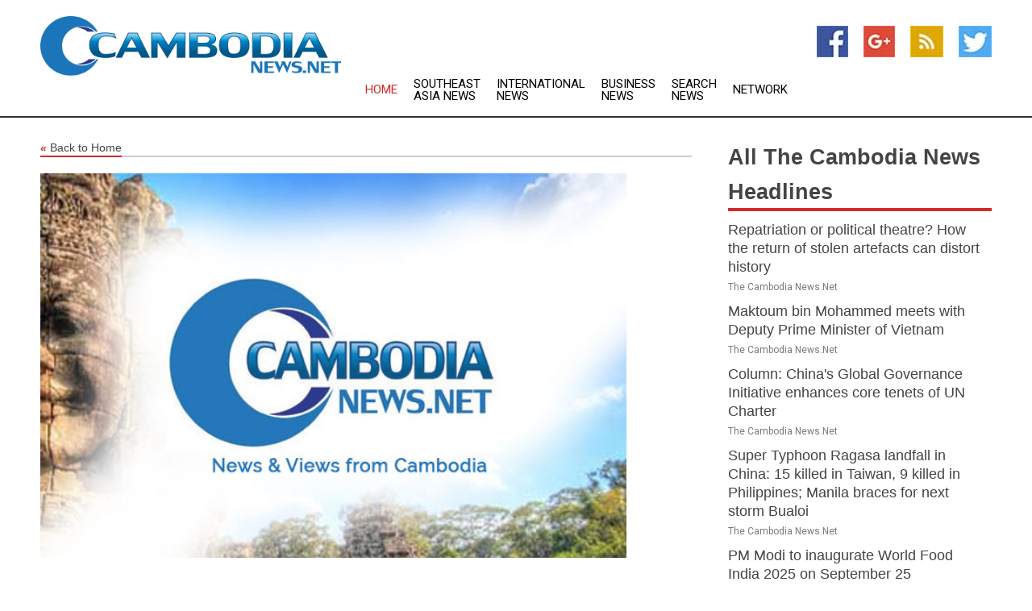

--- FILE ---
content_type: text/html; charset=utf-8
request_url: https://www.thecambodianews.net/news/273626235/vietnam-on-alert-after-human-cases-of-pig-related-disease-discovered
body_size: 13322
content:
<!doctype html>
<html lang="en">
<head>
    <meta name="Powered By" content="Kreatio Platform" />
  <link rel="canonical" href="https://www.thecambodianews.net/news/273626235/vietnam-on-alert-after-human-cases-of-pig-related-disease-discovered"/>
  <meta charset="utf-8"/>
  <meta http-equiv="X-UA-Compatible" content="IE=edge"/>
  <meta name="viewport" content="width=device-width, initial-scale=1, maximum-scale=1, user-scalable=no"/>
    <title>Vietnam on alert after human cases of pig-related disease discovered</title>
  <meta name="title" content="Vietnam on alert after human cases of pig-related disease discovered">
  <meta name="description" content="HANOI, March 14 (Xinhua) -- Vietnam health ministry has urged medical facilities to be vigilant for suspected cases of streptococcus suis, a bacteria that comes"/>
  <meta name="keywords" content="cases, disease, the disease, human, health, vietnam, suspected, suspected cases, urged"/>
  <meta name="news_keywords" content="cambodia news, phnom penh, khmer news, cambodia post, the voice of cambodia, cambodia yellow pages, cambodian news, map of cambodia, cambodia newspapers, " />
  <meta name="robots" content="index, follow" />
  <meta name="revisit-after" content="1 Day" />
  <meta property="og:title" content="Vietnam on alert after human cases of pig-related disease discovered" />
  <meta property="og:site_name" content="The Cambodia News" />
  <meta property="og:url" content="https://www.thecambodianews.net/news/273626235/vietnam-on-alert-after-human-cases-of-pig-related-disease-discovered" />
  <meta property="og:description" content="HANOI, March 14 (Xinhua) -- Vietnam health ministry has urged medical facilities to be vigilant for suspected cases of streptococcus suis, a bacteria that comes"/>
  <meta property="og:image" content="" />
  <meta property="og:type" content="article" />
  <meta property="og:locale" content="en_US" />
  <meta name="twitter:card" content="summary_large_image" />
  <meta name="twitter:site" content="@The Cambodia News" />
  <meta name="twitter:title" content="Vietnam on alert after human cases of pig-related disease discovered" />
  <meta name="twitter:description" content="HANOI, March 14 (Xinhua) -- Vietnam health ministry has urged medical facilities to be vigilant for suspected cases of streptococcus suis, a bacteria that comes"/>
  <meta name="twitter:image" content="" />

  <link rel="shortcut icon" href="https://assets.kreatio.net/web/newsnet/favicons/favicon.ico"/>
  <link rel="stylesheet" type="text/css" href="https://assets.kreatio.net/web/newsnet/css/foundation.min.css">
  <link rel="stylesheet" type="text/css" href="https://assets.kreatio.net/web/newsnet/css/red_style.css">
  <link rel="stylesheet" type="text/css" href="https://cdnjs.cloudflare.com/ajax/libs/font-awesome/4.6.3//css/font-awesome.css">
  <script src="https://assets.kreatio.net/web/newsnet/js/app.js"></script>
  <link rel="stylesheet" href="https://cdnjs.cloudflare.com/ajax/libs/tinymce/6.8.2/skins/ui/oxide/skin.min.css">
  <script async src='https://securepubads.g.doubleclick.net/tag/js/gpt.js'></script>
  <script src='https://www.google.com/recaptcha/api.js'></script>
  <script>window.googletag = window.googletag || {cmd: []};
  googletag.cmd.push(function () {
      googletag.defineSlot('/21806386006/Bigpond_TOP/uaenews.net', [[970, 250], [728, 90], [970, 90]], 'div-gpt-ad-3852326-1')
          .addService(googletag.pubads());
      googletag.defineSlot('/21806386006/Bigpond_TOP/uaenews.net', [[300, 250], [300, 600], [160, 600], [120, 600], [320, 50]], 'div-gpt-ad-3852326-2')
          .addService(googletag.pubads());
      googletag.defineOutOfPageSlot('/21806386006/Bigpond_TOP/uaenews.net', 'div-gpt-ad-3852326-3')
          .addService(googletag.pubads());
      googletag.defineSlot('/21806386006/Bigpond_TOP/uaenews.net', [[1, 1]], 'div-gpt-ad-3852326-4')
          .addService(googletag.pubads());

      googletag.pubads().enableSingleRequest();
      googletag.pubads().collapseEmptyDivs();
      googletag.pubads().setCentering(true);
      googletag.enableServices();
  });</script>
  <script async src="https://paht.tech/c/uaenews.net.js"></script>

  <script type="text/javascript">
      window._mNHandle = window._mNHandle || {};
      window._mNHandle.queue = window._mNHandle.queue || [];
      medianet_versionId = "3121199";
  </script>
    <!-- taboola-->
    <script type="text/javascript">
        window._taboola = window._taboola || [];
        _taboola.push({article: 'auto'});
        !function (e, f, u, i) {
            if (!document.getElementById(i)) {
                e.async = 1;
                e.src = u;
                e.id = i;
                f.parentNode.insertBefore(e, f);
            }
        }(document.createElement('script'),
            document.getElementsByTagName('script')[0],
            '//cdn.taboola.com/libtrc/newsnet-network/loader.js',
            'tb_loader_script');
        if (window.performance && typeof window.performance.mark == 'function') {
            window.performance.mark('tbl_ic');
        }
    </script>
    <!--taboola-->
  <style>
      .tox .tox-statusbar {
          display: none !important;
      }
      .red{
          color: red;
      }
      .text h1,
      .text h2,
      .text h3,
      .text h4,
      .text h5,
      .text h6{
          font-size: 24px !important;
          font-weight: 700 !important;
      }
  </style>
</head>
<body>
<!-- header -->
  <!-- Component :: Main-Header--> 
<div class="row expanded header">
  <div class="large-4 columns logo hide-for-small-only">
    <a href="/"><img src="https://assets.kreatio.net/nn_logos/the-cambodia-news.png" alt="The Cambodia News"></a></div>

  <div class="large-6 columns navigation">
    <div class="title-bar show-for-small-only"
         data-responsive-toggle="navigation-menu" data-hide-for="medium">
      <button class="menu-icon" type="button" data-toggle></button>
      <div class="title-bar-title" style="margin: 0 20px;">
        <a href="/"><img width="200px" src="https://assets.kreatio.net/nn_logos/the-cambodia-news.png"></a>
      </div>
    </div>
    <div class="top-bar" id="navigation-menu">
      <div class="top-bar-left">
        <ul class="dropdown menu" data-dropdown-menu>
          <li class="active"><a href="/">Home</a></li>
            <li>
              <a href="/category/southeast-asia-news">Southeast Asia
                News</a>
            </li>
            <li>
              <a href="/category/breaking-international-news">International
                News</a>
            </li>
            <li>
              <a href="/category/breaking-business-news">Business
                News</a>
            </li>
          <li><a href="/archive">Search News</a></li>
          <li><a href="http://www.themainstreammedia.com/">Network</a></li>
        </ul>
      </div>
    </div>
  </div>

  <div class="large-2 columns socail_icon hide-for-small-only">
    <ul class="menu float-right">
      <li><a href="http://www.facebook.com/pages/The-Cambodia-News/108619152536648" target="_blank"><img
        src="https://assets.kreatio.net/web/newsnet/images/facebook.jpg"
        alt="facebook"></a></li>
      <li><a href="https://plus.google.com/" target="_blank"><img
        src="https://assets.kreatio.net/web/newsnet/images/google_pls.jpg"
        alt="google"></a></li>
      <li><a href="https://feeds.thecambodianews.net/rss/c7e1014a94f7e43b" target="_blank"><img
        src="https://assets.kreatio.net/web/newsnet/images/rss_feed.jpg"
        alt="rss"></a></li>
      <li><a href="https://twitter.com/CambodiaNewsNet" target="_blank"><img
        src="https://assets.kreatio.net/web/newsnet/images/twitter.jpg"
        alt="twitter"></a></li>
    </ul>
      <!-- Component :: Header-Date--> 
<div class="remote_component" id = 587f77c1-772e-d205-d833-e133cfdf98e0></div>


  </div>
</div>


<!-- End of header -->

<!-- Ads -->
<div class="row expanded ad_temp">

  <!-- Ad 728x90 (TOP) -->
  <div
    class="large-12 medium-12 columns text-left top_add hide-for-small-only">

    <center>
      <div id='div-gpt-ad-3852326-1'>
        <script>
            googletag.cmd.push(function () {
                googletag.display('div-gpt-ad-3852326-1');
            });
        </script>
      </div>
    </center>

  </div>
  <!-- End of ad -->

</div>
<!-- End of ads -->


<div class="row expanded content">
  <div class="large-9 medium-8 columns left_content">
    <div class="row expanded breadcrum">
      <div class="large-12 medium-12 columns">
        <h4>
          <span><a href="/"><i>«</i>Back to Home</a></span>
        </h4>
      </div>
    </div>
    <div class="row expanded single_news">
  <div class="large-12 columns">
    <div class="article_image">
          <img src="https://assets.kreatio.net/story_logos/newsnet/the-cambodia-news.jpg" height="770px" alt="Vietnam on alert after human cases of pig-related disease discovered" width="100%">
    </div>
    <div class="title_text">
      <h2>
        <a href="#">Vietnam on alert after human cases of pig-related disease discovered</a>
      </h2>
      <p>Xinhua
        <br>14 Mar 2023, 10:25 GMT+
          </p>
    </div>
    <div class="detail_text">
      <div class="text">
            <p>HANOI, March 14 (Xinhua) -- Vietnam's health ministry has urged medical facilities to be vigilant for suspected cases of streptococcus suis, a bacteria that comes from pigs, after a number of human cases were found over the past few months, local media reported on Tuesday.</p><p> Since the begining of the year, a number of streptococcus infections have been recorded across the nation and the majority of cases have involved people eating pork products such as blood pudding, or those who slaughter pigs, the Vietnam News reported, citing the health ministry.</p><p> Patients often suffer severe clinical symptoms ad need long-term, expensive treatment. Once people become infected with the virus, the disease develops quickly, leading to complications such as septic shock, coma and multiple organ failure.</p><p> The ministry's Department of Preventive Medicine has called on local health authorities to strengthen supervision to early detect suspected cases of infections and have measures to handle the outbreak.</p><p> People were urged to cook pork properly in order to eliminate the potential risk of infection, as no vaccination against the disease is available at the moment. </p>
        <p></p>
      </div>
    </div>
  </div>
  <div class="large-12 medium-12 columns share_icon">
    <h3>
      <span><a href="#">Share article:</a></span>
    </h3>
    <div class="sharethis-inline-share-buttons"></div>
  </div>
  <div class="large-12 medium-12 columns hide-for-small-only">
    <div class="detail_text">
      <div id="contentad338226"></div>
      <script type="text/javascript">
          (function (d) {
              var params =
                  {
                      id: "d5a9be96-e246-4ac5-9d21-4b034439109c",
                      d: "ZGVsaGluZXdzLm5ldA==",
                      wid: "338226",
                      cb: (new Date()).getTime()
                  };

              var qs = [];
              for (var key in params) qs.push(key + '=' + encodeURIComponent(params[key]));
              var s = d.createElement('script');
              s.type = 'text/javascript';
              s.async = true;
              var p = 'https:' == document.location.protocol ? 'https' : 'http';
              s.src = p + "://api.content-ad.net/Scripts/widget2.aspx?" + qs.join('&');
              d.getElementById("contentad338226").appendChild(s);
          })(document);
      </script>
    </div>
  </div>
</div>

    <div class="column row collapse show-for-small-only">
      <div class="large-12 medium-12 columns">

        <div id='div-gpt-ad-3852326-2'>
          <script>
              googletag.cmd.push(function() {
                  googletag.display('div-gpt-ad-3852326-2');
              });
          </script>
        </div>

      </div>
    </div>
    <!-- Ad 600x250 -->
    <div class="row column collapse">
      <div class="large-12 medium-12 columns">

        <div id="318873353">
          <script type="text/javascript">
              try {
                  window._mNHandle.queue.push(function (){
                      window._mNDetails.loadTag("318873353", "600x250", "318873353");
                  });
              }
              catch (error) {}
          </script>
        </div>

      </div>
    </div>
    <!-- End of ad -->
    <!-- Taboola -->
    <div class="row column collapse">
  <div class="large-12 medium-12 columns">

    <div id="taboola-below-article-thumbnails"></div>
    <script type="text/javascript">
        window._taboola = window._taboola || [];
        _taboola.push({
            mode: 'alternating-thumbnails-a',
            container: 'taboola-below-article-thumbnails',
            placement: 'Below Article Thumbnails',
            target_type: 'mix'
        });
    </script>

  </div>
</div>

    <!-- Taboola -->
    <div class="row expanded moreus_news" ng-controller="MoreCtrl">
  <div class="large-12 medium-12 columns">
    <h3><span>More The Cambodia News</span></h3>
    <a href="/category/cambodia-news" class="access_more">Access More</a>
  </div>
    <div class="large-6 columns">
        <div class="media-object">
          <div class="media-object-section">
            <a href="/news/278600826/repatriation-or-political-theatre-how-the-return-of-stolen-artefacts-can-distort-history">
              <img src="https://image.chitra.live/api/v1/wps/a101fe4/10b220dd-e33c-4ea4-8aac-19d2615b6098/0/OGU3NGIwM2QtMmY-200x200.jpg" width="153px">
            </a>
          </div>
          <div class="media-object-section">
            <h5><a title="" href="/news/278600826/repatriation-or-political-theatre-how-the-return-of-stolen-artefacts-can-distort-history">Repatriation or political theatre? How the return of stolen artefacts can distort history</a>
</h5>
            <p class="date">The Cambodia News.Net</p>
          </div>
        </div>
        <div class="media-object">
          <div class="media-object-section">
            <a href="/news/278600315/maktoum-bin-mohammed-meets-with-deputy-prime-minister-of-vietnam">
              <img src="https://image.chitra.live/api/v1/wps/b4025be/f684383b-4fe0-4f5c-b15d-7bef3e965a61/0/ZDJiOGViZGYtYmI-200x200.jpg" width="153px">
            </a>
          </div>
          <div class="media-object-section">
            <h5><a title="" href="/news/278600315/maktoum-bin-mohammed-meets-with-deputy-prime-minister-of-vietnam">Maktoum bin Mohammed meets with Deputy Prime Minister of Vietnam</a>
</h5>
            <p class="date">The Cambodia News.Net</p>
          </div>
        </div>
        <div class="media-object">
          <div class="media-object-section">
            <a href="/news/278599802/column-china-global-governance-initiative-enhances-core-tenets-of-un-charter">
              <img src="https://image.chitra.live/api/v1/wps/614ae50/9ef3809f-3885-4da6-bb34-9a8cd806b3eb/0/XxjidwE000037-20250925-CBMFN0A001-200x200.jpg" width="153px">
            </a>
          </div>
          <div class="media-object-section">
            <h5><a title="" href="/news/278599802/column-china-global-governance-initiative-enhances-core-tenets-of-un-charter">Column: China&#39;s Global Governance Initiative enhances core tenets of UN Charter</a>
</h5>
            <p class="date">The Cambodia News.Net</p>
          </div>
        </div>
        <div class="media-object">
          <div class="media-object-section">
            <a href="/news/278599232/super-typhoon-ragasa-landfall-in-china-15-killed-in-taiwan-9-killed-in-philippines-manila-braces-for-next-storm-bualoi">
              <img src="https://image.chitra.live/api/v1/wps/fcec38d/12b98f4c-c7ac-47cc-b549-02cb30efcea2/0/ANI-20250925055233-200x200.jpg" width="153px">
            </a>
          </div>
          <div class="media-object-section">
            <h5><a title="" href="/news/278599232/super-typhoon-ragasa-landfall-in-china-15-killed-in-taiwan-9-killed-in-philippines-manila-braces-for-next-storm-bualoi">Super Typhoon Ragasa landfall in China: 15 killed in Taiwan, 9 killed in Philippines; Manila braces for next storm Bualoi</a>
</h5>
            <p class="date">The Cambodia News.Net</p>
          </div>
        </div>
        <div class="media-object">
          <div class="media-object-section">
            <a href="/news/278596039/pm-modi-to-inaugurate-world-food-india-2025-on-september-25">
              <img src="https://image.chitra.live/api/v1/wps/b4b355c/e60f492d-b4c7-4e53-b024-c3b13021c80b/0/ANI-20250923150142-200x200.jpg" width="153px">
            </a>
          </div>
          <div class="media-object-section">
            <h5><a title="" href="/news/278596039/pm-modi-to-inaugurate-world-food-india-2025-on-september-25">PM Modi to inaugurate World Food India 2025 on September 25</a>
</h5>
            <p class="date">The Cambodia News.Net</p>
          </div>
        </div>
        <div class="media-object">
          <div class="media-object-section">
            <a href="/news/278596032/in-just-7-months-i-have-ended-7-unendable-wars-trump-at-80th-session-of-unga">
              <img src="https://image.chitra.live/api/v1/wps/8b23231/6c2ea258-2c66-4916-a7b0-3f75e7f17765/0/ANI-20250923144711-200x200.jpg" width="153px">
            </a>
          </div>
          <div class="media-object-section">
            <h5><a title="" href="/news/278596032/in-just-7-months-i-have-ended-7-unendable-wars-trump-at-80th-session-of-unga">&quot;In just 7 months, I have ended 7 unendable wars&quot;: Trump at 80th session of UNGA</a>
</h5>
            <p class="date">The Cambodia News.Net</p>
          </div>
        </div>
        <div class="media-object">
          <div class="media-object-section">
            <a href="/news/278595352/china-guangxi-vietnam-freight-train-cn">
              <img src="https://image.chitra.live/api/v1/wps/1fd63d1/e546fc29-f222-4419-9c94-0b75a20cd159/0/XxjpbeE000531-20250923-PEPFN0A001-200x200.jpg" width="153px">
            </a>
          </div>
          <div class="media-object-section">
            <h5><a title="" href="/news/278595352/china-guangxi-vietnam-freight-train-cn">CHINA-GUANGXI-VIETNAM-FREIGHT TRAIN (CN)</a>
</h5>
            <p class="date">The Cambodia News.Net</p>
          </div>
        </div>
        <div class="media-object">
          <div class="media-object-section">
            <a href="/news/278595100/vietnam-airlines-singapore-airlines-launch-codeshare-services">
              <img src="https://image.chitra.live/api/v1/wps/0a75098/c90f3fd2-417f-4a8a-9c69-a249a2f3bd4a/0/ANI-20250923084344-gnMqqQz-200x200.jpg" width="153px">
            </a>
          </div>
          <div class="media-object-section">
            <h5><a title="" href="/news/278595100/vietnam-airlines-singapore-airlines-launch-codeshare-services">Vietnam Airlines, Singapore Airlines launch codeshare services</a>
</h5>
            <p class="date">The Cambodia News.Net</p>
          </div>
        </div>
        <div class="media-object">
          <div class="media-object-section">
            <a href="/news/278595058/lenstalk-where-lotus-blooms-anew-a-tribe-promise-to-the-blue">
              <img src="https://image.chitra.live/api/v1/wps/7b30ce4/cf630553-a4e9-40c7-8ffb-c914514ce807/0/XxjpbeE000363-20250923-CBMFN0A001-200x200.jpg" width="153px">
            </a>
          </div>
          <div class="media-object-section">
            <h5><a title="" href="/news/278595058/lenstalk-where-lotus-blooms-anew-a-tribe-promise-to-the-blue">LensTalk | Where Lotus Blooms Anew: A Tribe&#39;s Promise to the Blue</a>
</h5>
            <p class="date">The Cambodia News.Net</p>
          </div>
        </div>
        <div class="media-object">
          <div class="media-object-section">
            <a href="/news/278594407/laos-ramps-up-tourism-push-to-attract-more-visitors-amid-2025-growth-trend">
              <img src="https://image.chitra.live/api/v1/wps/844115c/4973a5e3-18fa-4e98-ae22-5219e32b002a/0/ChkhgeE000006-20250923-CBMFN0A001-200x200.jpg" width="153px">
            </a>
          </div>
          <div class="media-object-section">
            <h5><a title="" href="/news/278594407/laos-ramps-up-tourism-push-to-attract-more-visitors-amid-2025-growth-trend">Laos ramps up tourism push to attract more visitors amid 2025 growth trend</a>
</h5>
            <p class="date">The Cambodia News.Net</p>
          </div>
        </div>
        <div class="media-object">
          <div class="media-object-section">
            <a href="/news/278592704/opposition-leaders-cant-see-benefits-to-140-crore-people-up-deputy-cm-maurya-on-gst-reforms">
              <img src="https://image.chitra.live/api/v1/wps/b8f4441/420a42a8-0c05-47ad-9d05-60e72cb40080/0/ANI-20250922060753-200x200.jpg" width="153px">
            </a>
          </div>
          <div class="media-object-section">
            <h5><a title="" href="/news/278592704/opposition-leaders-cant-see-benefits-to-140-crore-people-up-deputy-cm-maurya-on-gst-reforms">&quot;Opposition leaders can&#39;t see benefits to 140 crore people&quot;: UP Deputy CM Maurya on GST reforms</a>
</h5>
            <p class="date">The Cambodia News.Net</p>
          </div>
        </div>
    </div>
    <div class="large-6 columns">
        <div class="media-object">
          <div class="media-object-section">
            <a href="/news/278592602/lg-innotek-doubles-camera-module-production-in-vietnam">
              <img src="https://image.chitra.live/api/v1/wps/59c2e7e/23497fdc-276b-46bb-ab5f-c8179af33057/0/ANI-20250922050641-200x200.jpg" width="153px">
            </a>
          </div>
          <div class="media-object-section">
            <h5><a title="" href="/news/278592602/lg-innotek-doubles-camera-module-production-in-vietnam">LG Innotek doubles camera module production in Vietnam</a>
</h5>
            <p class="date">The Cambodia News.Net</p>
          </div>
        </div>
        <div class="media-object">
          <div class="media-object-section">
            <a href="/news/278592545/china-landmark-trade-corridor-witnesses-enhanced-connectivity-trade-efficiency">
              <img src="https://image.chitra.live/api/v1/wps/4939934/f9ffefa6-c670-45f5-9897-ae35f7cb9e6f/0/XxjwshE000019-20250922-CBMFN0A001-200x200.jpg" width="153px">
            </a>
          </div>
          <div class="media-object-section">
            <h5><a title="" href="/news/278592545/china-landmark-trade-corridor-witnesses-enhanced-connectivity-trade-efficiency">China&#39;s landmark trade corridor witnesses enhanced connectivity, trade efficiency</a>
</h5>
            <p class="date">The Cambodia News.Net</p>
          </div>
        </div>
        <div class="media-object">
          <div class="media-object-section">
            <a href="/news/278591384/cambodia-pchum-ben-festival-celebrations">
              <img src="https://image.chitra.live/api/v1/wps/4890448/585b1199-ff0f-4ea8-9a31-5a257d5c2831/0/XxjpbeE000912-20250921-PEPFN0A001-200x200.jpg" width="153px">
            </a>
          </div>
          <div class="media-object-section">
            <h5><a title="" href="/news/278591384/cambodia-pchum-ben-festival-celebrations">CAMBODIA-PCHUM BEN FESTIVAL-CELEBRATIONS</a>
</h5>
            <p class="date">The Cambodia News.Net</p>
          </div>
        </div>
        <div class="media-object">
          <div class="media-object-section">
            <a href="/news/278590647/daylen-lile-inside-the-park-hr-pushes-nationals-past-mets">
              <img src="https://image.chitra.live/api/v1/wps/555445e/be662dc8-5447-46d3-bb2c-d7ea9d80e584/0/NGYyYzJiMmQtZjc-200x200.jpg" width="153px">
            </a>
          </div>
          <div class="media-object-section">
            <h5><a title="" href="/news/278590647/daylen-lile-inside-the-park-hr-pushes-nationals-past-mets">Daylen Lile&#39;s inside-the-park HR pushes Nationals past Mets</a>
</h5>
            <p class="date">The Cambodia News.Net</p>
          </div>
        </div>
        <div class="media-object">
          <div class="media-object-section">
            <a href="/news/278590547/vietnam-wins-revived-intervision-song-contest-in-moscow">
              <img src="https://image.chitra.live/api/v1/wps/445131f/c25f2f23-a23d-42b9-b58b-ae1e4c58b512/0/ZGUxOTg4MzItMGI-200x200.jpg" width="153px">
            </a>
          </div>
          <div class="media-object-section">
            <h5><a title="" href="/news/278590547/vietnam-wins-revived-intervision-song-contest-in-moscow">Vietnam wins revived Intervision song contest in Moscow</a>
</h5>
            <p class="date">The Cambodia News.Net</p>
          </div>
        </div>
        <div class="media-object">
          <div class="media-object-section">
            <a href="/news/278589821/china-guangxi-nanning-asean-expo-public-open-day-cn">
              <img src="https://image.chitra.live/api/v1/wps/70e03c1/cb212b93-1526-43a4-8bd5-bc07a381badb/0/XxjpbeE000698-20250920-PEPFN0A001-200x200.jpg" width="153px">
            </a>
          </div>
          <div class="media-object-section">
            <h5><a title="" href="/news/278589821/china-guangxi-nanning-asean-expo-public-open-day-cn">CHINA-GUANGXI-NANNING-ASEAN-EXPO-PUBLIC OPEN DAY (CN)</a>
</h5>
            <p class="date">The Cambodia News.Net</p>
          </div>
        </div>
        <div class="media-object">
          <div class="media-object-section">
            <a href="/news/278540049/minister-of-foreign-trade-discusses-cooperation-with-vietnam-business-council">
              <img src="https://image.chitra.live/api/v1/wps/804b44f/915f577a-da2f-4227-9d76-92af080d806a/0/YzRiOWE2MWQtMjk-200x200.jpg" width="153px">
            </a>
          </div>
          <div class="media-object-section">
            <h5><a title="" href="/news/278540049/minister-of-foreign-trade-discusses-cooperation-with-vietnam-business-council">Minister of Foreign Trade discusses cooperation with Vietnam Business Council</a>
</h5>
            <p class="date">The Cambodia News.Net</p>
          </div>
        </div>
        <div class="media-object">
          <div class="media-object-section">
            <a href="/news/278487640/uae-expresses-solidarity-with-vietnam-conveys-condolences-over-victims-of-floods">
              <img src="https://image.chitra.live/api/v1/wps/f3dc308/24f6d250-62c1-4981-ba54-e94cedfb4d29/0/ZjkxZTkwODktZjV-200x200.jpg" width="153px">
            </a>
          </div>
          <div class="media-object-section">
            <h5><a title="" href="/news/278487640/uae-expresses-solidarity-with-vietnam-conveys-condolences-over-victims-of-floods">UAE expresses solidarity with Vietnam, conveys condolences over victims of floods</a>
</h5>
            <p class="date">The Cambodia News.Net</p>
          </div>
        </div>
        <div class="media-object">
          <div class="media-object-section">
            <a href="/news/278473352/un-welcomes-ceasefire-agreement-between-cambodia-thailand">
              <img src="https://image.chitra.live/api/v1/wps/db70acf/76488679-c6ba-404f-9268-c5884df42bcb/0/ZjczZjM5OWItZGE-200x200.jpg" width="153px">
            </a>
          </div>
          <div class="media-object-section">
            <h5><a title="" href="/news/278473352/un-welcomes-ceasefire-agreement-between-cambodia-thailand">UN welcomes ceasefire agreement between Cambodia, Thailand</a>
</h5>
            <p class="date">The Cambodia News.Net</p>
          </div>
        </div>
        <div class="media-object">
          <div class="media-object-section">
            <a href="/news/278601035/vietnam-free-prominent-rights-activist">
              <img src="https://image.chitra.live/api/v1/wps/bcd910b/e1ad0021-cdcd-45e1-813e-ab116d4bcba9/0/MzY1MzRlZjktZmM-200x200.jpg" width="153px">
            </a>
          </div>
          <div class="media-object-section">
            <h5><a title="" href="/news/278601035/vietnam-free-prominent-rights-activist">Vietnam: Free Prominent Rights Activist</a>
</h5>
            <p class="date">The Cambodia News.Net</p>
          </div>
        </div>
    </div>
</div>

    <div class="column row collapse show-for-small-only">
      <div class="large-12 medium-12 columns">

        <div id='div-gpt-ad-3852326-2'>
          <script>
              googletag.cmd.push(function() {
                  googletag.display('div-gpt-ad-3852326-2');
              });
          </script>
        </div>

      </div>
    </div>
    <div class="row expanded">
      <div class="large-12 medium-12 columns">
        <div class="row expanded signupnws">
          <div class="large-6 columns">
            <h2>Sign up for The Cambodia News</h2>
            <p>a daily newsletter full of things to discuss over
              drinks.and the great thing is that it's on the house!</p>
          </div>
          <div class="large-6 columns">
            <form
              action="https://subscription.themainstreammedia.com/?p=subscribe"
              method="post">
              <input type="text" name="email" placeholder="Your email address"
                     required>
              <button type="submit" class="button">Submit</button>
            </form>
          </div>
        </div>
      </div>
    </div>
    <div class="row expanded single_news">
      <div
        class="large-12 medium-12 columns text-center hide-for-small-only">
        <div class="detail_text"></div>
      </div>
    </div>
  </div>
  <!-- Side bar -->
    <div class="large-3 medium-4 columns right_sidebar">
    <!-- weather -->
      <!-- Component :: Weather-Block--> 
<div class="remote_component" id = 9690c96f-dc4b-9209-9a32-98af0c17491b></div>


    <!-- End of weather -->

    <!-- All headlines -->
    <div class="row column headline">
  <div class="large-12 medium-12 columns">
    <h3>
      <span><a href="/category/cambodia-news">All The Cambodia News Headlines</a></span>
    </h3>
    <div class="outer_head">
        <div class="single_head">
          <h6>
            <a title="" href="/news/278600826/repatriation-or-political-theatre-how-the-return-of-stolen-artefacts-can-distort-history">Repatriation or political theatre? How the return of stolen artefacts can distort history</a>

          </h6>
          <p class="date">The Cambodia News.Net</p>
        </div>
        <div class="single_head">
          <h6>
            <a title="" href="/news/278600315/maktoum-bin-mohammed-meets-with-deputy-prime-minister-of-vietnam">Maktoum bin Mohammed meets with Deputy Prime Minister of Vietnam</a>

          </h6>
          <p class="date">The Cambodia News.Net</p>
        </div>
        <div class="single_head">
          <h6>
            <a title="" href="/news/278599802/column-china-global-governance-initiative-enhances-core-tenets-of-un-charter">Column: China&#39;s Global Governance Initiative enhances core tenets of UN Charter</a>

          </h6>
          <p class="date">The Cambodia News.Net</p>
        </div>
        <div class="single_head">
          <h6>
            <a title="" href="/news/278599232/super-typhoon-ragasa-landfall-in-china-15-killed-in-taiwan-9-killed-in-philippines-manila-braces-for-next-storm-bualoi">Super Typhoon Ragasa landfall in China: 15 killed in Taiwan, 9 killed in Philippines; Manila braces for next storm Bualoi</a>

          </h6>
          <p class="date">The Cambodia News.Net</p>
        </div>
        <div class="single_head">
          <h6>
            <a title="" href="/news/278596039/pm-modi-to-inaugurate-world-food-india-2025-on-september-25">PM Modi to inaugurate World Food India 2025 on September 25</a>

          </h6>
          <p class="date">The Cambodia News.Net</p>
        </div>
        <div class="single_head">
          <h6>
            <a title="" href="/news/278596032/in-just-7-months-i-have-ended-7-unendable-wars-trump-at-80th-session-of-unga">&quot;In just 7 months, I have ended 7 unendable wars&quot;: Trump at 80th session of UNGA</a>

          </h6>
          <p class="date">The Cambodia News.Net</p>
        </div>
        <div class="single_head">
          <h6>
            <a title="" href="/news/278595352/china-guangxi-vietnam-freight-train-cn">CHINA-GUANGXI-VIETNAM-FREIGHT TRAIN (CN)</a>

          </h6>
          <p class="date">The Cambodia News.Net</p>
        </div>
        <div class="single_head">
          <h6>
            <a title="" href="/news/278595100/vietnam-airlines-singapore-airlines-launch-codeshare-services">Vietnam Airlines, Singapore Airlines launch codeshare services</a>

          </h6>
          <p class="date">The Cambodia News.Net</p>
        </div>
        <div class="single_head">
          <h6>
            <a title="" href="/news/278595058/lenstalk-where-lotus-blooms-anew-a-tribe-promise-to-the-blue">LensTalk | Where Lotus Blooms Anew: A Tribe&#39;s Promise to the Blue</a>

          </h6>
          <p class="date">The Cambodia News.Net</p>
        </div>
        <div class="single_head">
          <h6>
            <a title="" href="/news/278594407/laos-ramps-up-tourism-push-to-attract-more-visitors-amid-2025-growth-trend">Laos ramps up tourism push to attract more visitors amid 2025 growth trend</a>

          </h6>
          <p class="date">The Cambodia News.Net</p>
        </div>
        <div class="single_head">
          <h6>
            <a title="" href="/news/278592704/opposition-leaders-cant-see-benefits-to-140-crore-people-up-deputy-cm-maurya-on-gst-reforms">&quot;Opposition leaders can&#39;t see benefits to 140 crore people&quot;: UP Deputy CM Maurya on GST reforms</a>

          </h6>
          <p class="date">The Cambodia News.Net</p>
        </div>
        <div class="single_head">
          <h6>
            <a title="" href="/news/278592602/lg-innotek-doubles-camera-module-production-in-vietnam">LG Innotek doubles camera module production in Vietnam</a>

          </h6>
          <p class="date">The Cambodia News.Net</p>
        </div>
        <div class="single_head">
          <h6>
            <a title="" href="/news/278592545/china-landmark-trade-corridor-witnesses-enhanced-connectivity-trade-efficiency">China&#39;s landmark trade corridor witnesses enhanced connectivity, trade efficiency</a>

          </h6>
          <p class="date">The Cambodia News.Net</p>
        </div>
        <div class="single_head">
          <h6>
            <a title="" href="/news/278591384/cambodia-pchum-ben-festival-celebrations">CAMBODIA-PCHUM BEN FESTIVAL-CELEBRATIONS</a>

          </h6>
          <p class="date">The Cambodia News.Net</p>
        </div>
        <div class="single_head">
          <h6>
            <a title="" href="/news/278590647/daylen-lile-inside-the-park-hr-pushes-nationals-past-mets">Daylen Lile&#39;s inside-the-park HR pushes Nationals past Mets</a>

          </h6>
          <p class="date">The Cambodia News.Net</p>
        </div>
        <div class="single_head">
          <h6>
            <a title="" href="/news/278590547/vietnam-wins-revived-intervision-song-contest-in-moscow">Vietnam wins revived Intervision song contest in Moscow</a>

          </h6>
          <p class="date">The Cambodia News.Net</p>
        </div>
        <div class="single_head">
          <h6>
            <a title="" href="/news/278589821/china-guangxi-nanning-asean-expo-public-open-day-cn">CHINA-GUANGXI-NANNING-ASEAN-EXPO-PUBLIC OPEN DAY (CN)</a>

          </h6>
          <p class="date">The Cambodia News.Net</p>
        </div>
        <div class="single_head">
          <h6>
            <a title="" href="/news/278540049/minister-of-foreign-trade-discusses-cooperation-with-vietnam-business-council">Minister of Foreign Trade discusses cooperation with Vietnam Business Council</a>

          </h6>
          <p class="date">The Cambodia News.Net</p>
        </div>
        <div class="single_head">
          <h6>
            <a title="" href="/news/278487640/uae-expresses-solidarity-with-vietnam-conveys-condolences-over-victims-of-floods">UAE expresses solidarity with Vietnam, conveys condolences over victims of floods</a>

          </h6>
          <p class="date">The Cambodia News.Net</p>
        </div>
        <div class="single_head">
          <h6>
            <a title="" href="/news/278473352/un-welcomes-ceasefire-agreement-between-cambodia-thailand">UN welcomes ceasefire agreement between Cambodia, Thailand</a>

          </h6>
          <p class="date">The Cambodia News.Net</p>
        </div>
        <div class="single_head">
          <h6>
            <a title="" href="/news/278601035/vietnam-free-prominent-rights-activist">Vietnam: Free Prominent Rights Activist</a>

          </h6>
          <p class="date">The Cambodia News.Net</p>
        </div>
        <div class="single_head">
          <h6>
            <a title="" href="/news/278598763/cambodia-microfinance-lending-harming-indigenous-groups">Cambodia: Microfinance Lending Harming Indigenous Groups</a>

          </h6>
          <p class="date">The Cambodia News.Net</p>
        </div>
        <div class="single_head">
          <h6>
            <a title="" href="/news/278596861/eu-vietnam-trade-agreement-has-failed-to-promote-rights">EU-Vietnam Trade Agreement Has Failed to Promote Rights</a>

          </h6>
          <p class="date">The Cambodia News.Net</p>
        </div>
        <div class="single_head">
          <h6>
            <a title="" href="/news/278592876/opinion-how-europes-global-gateway-competes-with-chinas-bri">Opinion  How Europes Global Gateway Competes With Chinas BRI</a>

          </h6>
          <p class="date">The Cambodia News.Net</p>
        </div>
        <div class="single_head">
          <h6>
            <a title="" href="/news/278592700/gaza-past-preserved-as-present-is-destroyed">Gaza&#39;s past preserved as present is destroyed</a>

          </h6>
          <p class="date">The Cambodia News.Net</p>
        </div>
        <div class="single_head">
          <h6>
            <a title="" href="/news/278592586/rice-noodles-please">Rice Noodles, please!</a>

          </h6>
          <p class="date">The Cambodia News.Net</p>
        </div>
        <div class="single_head">
          <h6>
            <a title="" href="/news/278592238/the-ourobourean-age-america-at-the-precipice-of-self-destruction">The Ourobourean Age: America at the Precipice of Self-Destruction</a>

          </h6>
          <p class="date">The Cambodia News.Net</p>
        </div>
        <div class="single_head">
          <h6>
            <a title="" href="/news/278589375/opinion-japans-growing-maritime-flashpoints">Opinion  Japans Growing Maritime Flashpoints</a>

          </h6>
          <p class="date">The Cambodia News.Net</p>
        </div>
        <div class="single_head">
          <h6>
            <a title="" href="/news/278584560/adb-52-million-project-to-power-cambodias-renewable-energy-path">ADB $52 Million Project to Power Cambodias Renewable Energy Path</a>

          </h6>
          <p class="date">The Cambodia News.Net</p>
        </div>
        <div class="single_head">
          <h6>
            <a title="" href="/news/278600453/qingdao-night-cultural-show-held-in-cambodia-to-promote-cambodia-china-tourism-year">&quot;Qingdao Night&quot; cultural show held in Cambodia to promote Cambodia-China tourism year</a>

          </h6>
          <p class="date">The Cambodia News.Net</p>
        </div>
        <div class="single_head">
          <h6>
            <a title="" href="/news/278599800/traffic-on-chinese-invested-expressway-in-cambodia-rises-during-pchum-ben-festival">Traffic on Chinese-invested expressway in Cambodia rises during Pchum Ben festival</a>

          </h6>
          <p class="date">The Cambodia News.Net</p>
        </div>
        <div class="single_head">
          <h6>
            <a title="" href="/news/278599799/laos-seeks-to-promote-investment-in-carbon-markets-clean-energy">Laos seeks to promote investment in carbon markets, clean energy</a>

          </h6>
          <p class="date">The Cambodia News.Net</p>
        </div>
        <div class="single_head">
          <h6>
            <a title="" href="/news/278599309/cambodia-pchum-ben-holiday-ends-with-214-mln-tourists-traveling-across-country">Cambodia&#39;s Pchum Ben holiday ends with 2.14 mln tourists traveling across country</a>

          </h6>
          <p class="date">The Cambodia News.Net</p>
        </div>
        <div class="single_head">
          <h6>
            <a title="" href="/news/278599200/vietnam-to-set-up-public-service-stations-in-residential-areas-supermarkets">Vietnam to set up public service stations in residential areas, supermarkets</a>

          </h6>
          <p class="date">The Cambodia News.Net</p>
        </div>
        <div class="single_head">
          <h6>
            <a title="" href="/news/278599178/vietnam-to-train-140000-personnel-for-railway-development-by-2045">Vietnam to train 140,000 personnel for railway development by 2045</a>

          </h6>
          <p class="date">The Cambodia News.Net</p>
        </div>
        <div class="single_head">
          <h6>
            <a title="" href="/news/278599177/vietnam-to-implement-smart-city-projects-in-6-major-cities">Vietnam to implement smart city projects in 6 major cities</a>

          </h6>
          <p class="date">The Cambodia News.Net</p>
        </div>
        <div class="single_head">
          <h6>
            <a title="" href="/news/278599163/vietnam-airlines-adjusts-flights-due-to-typhoon-ragasa">Vietnam Airlines adjusts flights due to Typhoon Ragasa</a>

          </h6>
          <p class="date">The Cambodia News.Net</p>
        </div>
        <div class="single_head">
          <h6>
            <a title="" href="/news/278597580/vietnam-urges-localities-to-prepare-for-typhoon-bualoi">Vietnam urges localities to prepare for Typhoon Bualoi</a>

          </h6>
          <p class="date">The Cambodia News.Net</p>
        </div>
        <div class="single_head">
          <h6>
            <a title="" href="/news/278597410/laos-strives-to-build-sustainable-food-systems">Laos strives to build sustainable food systems</a>

          </h6>
          <p class="date">The Cambodia News.Net</p>
        </div>
        <div class="single_head">
          <h6>
            <a title="" href="/news/278597366/vietnam-issues-ban-on-vessels-going-to-sea-as-typhoon-ragasa-approaches">Vietnam issues ban on vessels going to sea as typhoon Ragasa approaches</a>

          </h6>
          <p class="date">The Cambodia News.Net</p>
        </div>
        <div class="single_head">
          <h6>
            <a title="" href="/news/278597259/tourists-urged-to-be-highly-cautious-while-visiting-cambodia-angkor-complex-due-to-bad-weather">Tourists urged to be highly cautious while visiting Cambodia&#39;s Angkor complex due to bad weather</a>

          </h6>
          <p class="date">The Cambodia News.Net</p>
        </div>
        <div class="single_head">
          <h6>
            <a title="" href="/news/278596960/vietnamese-pm-orders-diversification-of-export-markets">Vietnamese PM orders diversification of export markets</a>

          </h6>
          <p class="date">The Cambodia News.Net</p>
        </div>
        <div class="single_head">
          <h6>
            <a title="" href="/news/278596946/vietnam-major-cities-urged-to-set-up-low-emission-zones">Vietnam&#39;s major cities urged to set up low-emission zones</a>

          </h6>
          <p class="date">The Cambodia News.Net</p>
        </div>
        <div class="single_head">
          <h6>
            <a title="" href="/news/278594989/laos-on-alert-as-typhoon-ragasa-brings-torrential-rain">Laos on alert as Typhoon Ragasa brings torrential rain</a>

          </h6>
          <p class="date">The Cambodia News.Net</p>
        </div>
        <div class="single_head">
          <h6>
            <a title="" href="/news/278594623/vietnam-to-cut-visa-exemption-processing-time-by-half">Vietnam to cut visa exemption processing time by half</a>

          </h6>
          <p class="date">The Cambodia News.Net</p>
        </div>
        <div class="single_head">
          <h6>
            <a title="" href="/news/278594621/dengue-fever-cases-surge-in-vietnam-capital-hanoi">Dengue fever cases surge in Vietnam&#39;s capital Hanoi</a>

          </h6>
          <p class="date">The Cambodia News.Net</p>
        </div>
        <div class="single_head">
          <h6>
            <a title="" href="/news/278593284/laos-pledges-equitable-immunization-to-safeguard-children">Laos pledges equitable immunization to safeguard children</a>

          </h6>
          <p class="date">The Cambodia News.Net</p>
        </div>
        <div class="single_head">
          <h6>
            <a title="" href="/news/278593282/vietnam-prepares-highest-level-response-to-typhoon-ragasa">Vietnam prepares highest-level response to Typhoon Ragasa</a>

          </h6>
          <p class="date">The Cambodia News.Net</p>
        </div>
        <div class="single_head">
          <h6>
            <a title="" href="/news/278593231/vietnam-aims-for-full-disbursement-of-public-investment-this-year">Vietnam aims for full disbursement of public investment this year</a>

          </h6>
          <p class="date">The Cambodia News.Net</p>
        </div>
        <div class="single_head">
          <h6>
            <a title="" href="/news/278593230/vietnamese-airports-serve-64-mln-passengers-in-first-9-months">Vietnamese airports serve 64 mln passengers in first 9 months</a>

          </h6>
          <p class="date">The Cambodia News.Net</p>
        </div>
    </div>
  </div>
</div>



    <!-- Ad 300x600 (A) -->
    <div class="row column ad_600">
      <div class="large-12 medium-12 columns hide-for-small-only">

        <script id="mNCC" language="javascript">
            medianet_width = "300";
            medianet_height = "600";
            medianet_crid = "393315316";
            medianet_versionId = "3111299";
        </script>
        <script src="//contextual.media.net/nmedianet.js?cid=8CUG1R34Q"></script>

      </div>
    </div>
    <!-- End of ad -->

    <!-- Related News -->
    <div class=" row column business_news">
  <div class="large-12 medium-12 columns">
    <h3>
      <span>Southeast Asia News</span>
    </h3>
      <div class="media-object">
        <div class="media-object-section">
          <a href="/news/278594492/trump-s-h-1b-crackdown-threatens-indian-it-s-decades-old-playbook"><img width="153px" src="https://image.chitra.live/api/v1/wps/826e9a2/24fdeb25-11d1-4cf8-943b-9fd93c98636d/1/pexels-kindelmedia-7688336-1-200x200.jpg" alt="Trump’s H-1B crackdown threatens Indian IT’s decades-old playbook"/></a>
        </div>
        <div class="media-object-section">
          <h6>
            <a title="" href="/news/278594492/trump-s-h-1b-crackdown-threatens-indian-it-s-decades-old-playbook">Trump’s H-1B crackdown threatens Indian IT’s decades-old playbook</a>

          </h6>
          <p class="date">The Cambodia News.Net</p>
        </div>
      </div>
      <div class="media-object">
        <div class="media-object-section">
          <a href="/news/278590773/new-defense-deal-puts-saudi-arabia-under-pakistan-s-nuclear-shield"><img width="153px" src="https://image.chitra.live/api/v1/wps/93ccf42/3cbc5550-9324-4b33-b96b-04073ce4717a/2/5-Saudi-Crowne-Prince-200x200.jpg" alt="New defense deal puts Saudi Arabia under Pakistan’s nuclear shield"/></a>
        </div>
        <div class="media-object-section">
          <h6>
            <a title="" href="/news/278590773/new-defense-deal-puts-saudi-arabia-under-pakistan-s-nuclear-shield">New defense deal puts Saudi Arabia under Pakistan’s nuclear shield</a>

          </h6>
          <p class="date">The Cambodia News.Net</p>
        </div>
      </div>
      <div class="media-object">
        <div class="media-object-section">
          <a href="/news/278601081/zhengzhou-kuala-lumpur-air-silk-road-strengthens-asean-china-air-logistics-accelerates-trade-malaysian-transport-minister"><img width="153px" src="https://image.chitra.live/api/v1/wps/78d9634/e37fcbec-c533-484a-8a61-334132be30aa/0/ChkhgeE000005-20250926-CBMFN0A001-200x200.jpg" alt="Zhengzhou-Kuala Lumpur &quot;Air Silk Road&quot; strengthens ASEAN-China air logistics, accelerates trade: Malaysian transport minister"/></a>
        </div>
        <div class="media-object-section">
          <h6>
            <a title="" href="/news/278601081/zhengzhou-kuala-lumpur-air-silk-road-strengthens-asean-china-air-logistics-accelerates-trade-malaysian-transport-minister">Zhengzhou-Kuala Lumpur &quot;Air Silk Road&quot; strengthens ASEAN-China air logistics, accelerates trade: Malaysian transport minister</a>

          </h6>
          <p class="date">The Cambodia News.Net</p>
        </div>
      </div>
      <div class="media-object">
        <div class="media-object-section">
          <a href="/news/278601053/trump-announces-100-per-cent-tariff-on-imported-pharmaceuticals-without-us-based-manufacturing-plants"><img width="153px" src="https://image.chitra.live/api/v1/wps/04758c5/2b7b3949-2867-4815-84b2-9f8723db4087/0/ANI-20250926001045-200x200.jpg" alt="Trump announces 100 per cent Tariff on imported pharmaceuticals without US-based manufacturing plants"/></a>
        </div>
        <div class="media-object-section">
          <h6>
            <a title="" href="/news/278601053/trump-announces-100-per-cent-tariff-on-imported-pharmaceuticals-without-us-based-manufacturing-plants">Trump announces 100 per cent Tariff on imported pharmaceuticals without US-based manufacturing plants</a>

          </h6>
          <p class="date">The Cambodia News.Net</p>
        </div>
      </div>
      <div class="media-object">
        <div class="media-object-section">
          <a href="/news/278601032/pakistani-pm-field-marshal-wait-somewhere-in-the-oval-for-almost-an-hour"><img width="153px" src="https://image.chitra.live/api/v1/wps/468e777/877fcc93-8285-4bce-9d29-207e17576e25/0/ANI-20250926003208-200x200.jpg" alt="Pakistani PM, Field Marshal wait &quot;somewhere in the oval&quot; for almost an hour"/></a>
        </div>
        <div class="media-object-section">
          <h6>
            <a title="" href="/news/278601032/pakistani-pm-field-marshal-wait-somewhere-in-the-oval-for-almost-an-hour">Pakistani PM, Field Marshal wait &quot;somewhere in the oval&quot; for almost an hour</a>

          </h6>
          <p class="date">The Cambodia News.Net</p>
        </div>
      </div>
      <div class="media-object">
        <div class="media-object-section">
          <a href="/news/278601016/just-focus-on-cricket-pakistan-coach-mike-hesson-ahead-of-historic-asia-cup-final-against-india"><img width="153px" src="https://image.chitra.live/api/v1/wps/499a5b3/de5444cf-8ac8-4308-bf4a-095d72f84beb/0/ANI-20250926001444-200x200.jpg" alt="&quot;Just focus on cricket&quot;: Pakistan Coach Mike Hesson ahead of historic Asia Cup final against India"/></a>
        </div>
        <div class="media-object-section">
          <h6>
            <a title="" href="/news/278601016/just-focus-on-cricket-pakistan-coach-mike-hesson-ahead-of-historic-asia-cup-final-against-india">&quot;Just focus on cricket&quot;: Pakistan Coach Mike Hesson ahead of historic Asia Cup final against India</a>

          </h6>
          <p class="date">The Cambodia News.Net</p>
        </div>
      </div>
    <div class="access_btn">
      <a href="/category/southeast-asia-news"
         class="access_more">Access More</a>
    </div>
  </div>
</div>

    <!-- End of Related News -->

    <!-- News Releases  -->
    <div class="row column news_releases">
  <div class="large-12 medium-12 columns">
    <div class="inner">
      <h3>News Releases</h3>
      <p>
        <span >The Cambodia News</span>.Net's News Release Publishing
        Service provides a medium for circulating your organization's
        news.
      </p>
      <form action="/news-releases" method="get">
        <button
          style="margin-left: 10px; font-size: 19px; font-family: Roboto, sans-serif;"
          href="/news-releases" type="submit" class="alert button">
          Click For Details</button>
      </form>
    </div>
  </div>
</div>

    <!-- End of News Releases  -->

    <div class=" row column business_news">
  <div class="large-12 medium-12 columns">
    <h3>
      <span>International News</span>
    </h3>
      <div class="media-object">
        <div class="media-object-section">
          <a href="Israel&#39;s mass surveillance of Palestinians cut by Microsoft"><img width="153px" src="https://image.chitra.live/api/v1/wps/ba980a6/272c8817-7c0f-4d54-bd18-2bdec9e8b77d/0/Unit-8200-200x200.jpg" alt="Israel&#39;s mass tapping of phones in West Bank and Gaza upended"/></a>
        </div>
        <div class="media-object-section">
          <h6>
            <a title="" href="/news/278600708/israel-s-mass-tapping-of-phones-in-west-bank-and-gaza-upended">Israel&#39;s mass tapping of phones in West Bank and Gaza upended</a>

          </h6>
          <p class="date">The Cambodia News.Net</p>
        </div>
      </div>
      <div class="media-object">
        <div class="media-object-section">
          <a href="North Korean leader for talks if US drops denuclearization demand"><img width="153px" src="https://image.chitra.live/api/v1/wps/e3d30f0/a1db8bc0-a5ab-42fa-b5a8-6f163690ff19/1/6-Kim-Jong-Un-200x200.jpg" alt="Kim Jong ready for talks with US, but without denuclearization demand"/></a>
        </div>
        <div class="media-object-section">
          <h6>
            <a title="" href="/news/278594512/kim-jong-ready-for-talks-with-us-but-without-denuclearization-demand">Kim Jong ready for talks with US, but without denuclearization demand</a>

          </h6>
          <p class="date">The Cambodia News.Net</p>
        </div>
      </div>
      <div class="media-object">
        <div class="media-object-section">
          <a href="Hong Kong braces as Super Typhoon Ragasa forces shutdown, evacuations"><img width="153px" src="https://image.chitra.live/api/v1/wps/3faf09e/9025b729-77fa-4af2-b439-25c525d5a053/1/typhoon-new-1-200x200.jpg" alt="Flights canceled, cities shut as Super Typhoon Ragasa nears Guangdong"/></a>
        </div>
        <div class="media-object-section">
          <h6>
            <a title="" href="/news/278596836/flights-canceled-cities-shut-as-super-typhoon-ragasa-nears-guangdong">Flights canceled, cities shut as Super Typhoon Ragasa nears Guangdong</a>

          </h6>
          <p class="date">The Cambodia News.Net</p>
        </div>
      </div>
      <div class="media-object">
        <div class="media-object-section">
          <a href="Taliban reject Trump&#39;s push to reclaim Bagram air base"><img width="153px" src="https://image.chitra.live/api/v1/wps/2e9dfdd/c346e346-ccd2-44fa-9b19-0191bb62ff9e/0/Bagram-Air-Base-200x200.jpg" alt="Amid Trump remarks, Afghanistan warns sovereignty non-negotiable"/></a>
        </div>
        <div class="media-object-section">
          <h6>
            <a title="" href="/news/278594507/amid-trump-remarks-afghanistan-warns-sovereignty-non-negotiable">Amid Trump remarks, Afghanistan warns sovereignty non-negotiable</a>

          </h6>
          <p class="date">The Cambodia News.Net</p>
        </div>
      </div>
      <div class="media-object">
        <div class="media-object-section">
          <a href="Cyberattack cripples Brussels Airport as Europe faces flight chaos"><img width="153px" src="https://image.chitra.live/api/v1/wps/4b9993b/e45ee0d6-66c2-44f2-aa5a-517618654498/1/pexels-connor-danylenko-534256-2612113-1-200x200.jpg" alt="Cyberattack on Collins software disrupts flights at EU airports"/></a>
        </div>
        <div class="media-object-section">
          <h6>
            <a title="" href="/news/278594497/cyberattack-on-collins-software-disrupts-flights-at-eu-airports">Cyberattack on Collins software disrupts flights at EU airports</a>

          </h6>
          <p class="date">The Cambodia News.Net</p>
        </div>
      </div>
      <div class="media-object">
        <div class="media-object-section">
          <a href="Trump says Murdochs, Dell could join U.S. group in TikTok takeover"><img width="153px" src="https://image.chitra.live/api/v1/wps/3f54e21/1686e428-12a1-4243-8620-f2d79051a642/1/1-TikTok-200x200.jpg" alt="Murdochs, Dell may join TikTok deal as Trump pushes U.S. takeover"/></a>
        </div>
        <div class="media-object-section">
          <h6>
            <a title="" href="/news/278594495/murdochs-dell-may-join-tiktok-deal-as-trump-pushes-u-s-takeover">Murdochs, Dell may join TikTok deal as Trump pushes U.S. takeover</a>

          </h6>
          <p class="date">The Cambodia News.Net</p>
        </div>
      </div>
      <div class="media-object">
        <div class="media-object-section">
          <a href="Brazil&#39;s health minister skipping UN meeting over US visa limits"><img width="153px" src="https://image.chitra.live/api/v1/wps/6260283/ab02d400-27aa-4f6a-83c2-350f84631e13/1/6-Alexandre-Padilha-200x200.jpg" alt="Brazilian health minister dropped UN visit due to US restrictions"/></a>
        </div>
        <div class="media-object-section">
          <h6>
            <a title="" href="/news/278590777/brazilian-health-minister-dropped-un-visit-due-to-us-restrictions">Brazilian health minister dropped UN visit due to US restrictions</a>

          </h6>
          <p class="date">The Cambodia News.Net</p>
        </div>
      </div>
      <div class="media-object">
        <div class="media-object-section">
          <a href="Pakistan extends nuclear umbrella to Saudi Arabia under defense pact"><img width="153px" src="https://image.chitra.live/api/v1/wps/93ccf42/3cbc5550-9324-4b33-b96b-04073ce4717a/2/5-Saudi-Crowne-Prince-200x200.jpg" alt="New defense deal puts Saudi Arabia under Pakistan’s nuclear shield"/></a>
        </div>
        <div class="media-object-section">
          <h6>
            <a title="" href="/news/278590773/new-defense-deal-puts-saudi-arabia-under-pakistan-s-nuclear-shield">New defense deal puts Saudi Arabia under Pakistan’s nuclear shield</a>

          </h6>
          <p class="date">The Cambodia News.Net</p>
        </div>
      </div>
      <div class="media-object">
        <div class="media-object-section">
          <a href="White House says $100K H-1B fee won&#39;t hit current visa holders"><img width="153px" src="https://image.chitra.live/api/v1/wps/40cda2f/193f79d1-bfd4-4150-b35c-a96adc7c1466/1/8-Donald-Trump-200x200.jpg" alt="White House clarifies Trump’s H-1B visa plan after backlash, confusion"/></a>
        </div>
        <div class="media-object-section">
          <h6>
            <a title="" href="/news/278590768/white-house-clarifies-trump-s-h-1b-visa-plan-after-backlash-confusion">White House clarifies Trump’s H-1B visa plan after backlash, confusion</a>

          </h6>
          <p class="date">The Cambodia News.Net</p>
        </div>
      </div>
      <div class="media-object">
        <div class="media-object-section">
          <a href="Striking Boeing Defense workers back union contract company rejected"><img width="153px" src="https://image.chitra.live/api/v1/wps/e74437f/e4519e99-c5c0-4e99-8dff-2cba7554bb27/1/1-Boeing-India-200x200.jpg" alt="Union says Boeing can end strike now if it accepts workers’ proposal"/></a>
        </div>
        <div class="media-object-section">
          <h6>
            <a title="" href="/news/278590753/union-says-boeing-can-end-strike-now-if-it-accepts-workers-proposal">Union says Boeing can end strike now if it accepts workers’ proposal</a>

          </h6>
          <p class="date">The Cambodia News.Net</p>
        </div>
      </div>
    <div class="access_btn">
      <a href="/category/breaking-international-news"
         class="access_more">Access More</a>
    </div>
  </div>
</div>

    <!-- Ad 336x280 -->
    <div class="row column ad_250 hide-for-small-only">
      <div class="large-12 medium-12 columns">

        <script id="mNCC" language="javascript">
            medianet_width = "300";
            medianet_height = "250";
            medianet_crid = "975428123";
            medianet_versionId = "3111299";
        </script>
        <script src="//contextual.media.net/nmedianet.js?cid=8CUG1R34Q"></script>

      </div>
    </div>
    <!-- End of ad -->

  </div>

</div>

<!-- footer -->
  <!-- Component :: Footer--> 
<div class="row expanded footer">
  <div class="large-12 medium-12 columns ">
    <div class="row">
      <div class="large-6 medium-12 columns">
        <h6>The Cambodia News.Net</h6>
        <div class="float-left map_img">
          <a href="/"><img
            src="https://assets.kreatio.net/web/newsnet/images/maps/the-cambodia-news.png"/>
          </a>
        </div>
      </div>
      <div class="large-3 medium-6 columns footer_sitemap">
        <h6>SITE DATA</h6>
        <ul class="menu vertical">
          <li><a href="/">Home</a></li>
          <li><a href="/about">About Us</a></li>
          <li><a href="/news-releases">News Releases</a></li>
          <li><a href="/contact">Contact Us</a></li>
          <li><a href="/privacy">Privacy Policy</a></li>
          <li><a href="/terms-and-conditions">Terms and Conditions</a></li>
          <li><a href="/archive">Archives</a></li>
          <li><a href="/sitemap">Sitemap</a></li>
        </ul>
      </div>
      <div class="large-3 medium-6 columns footer_icon">
        <h6>CONNECT</h6>
        <ul class="menu vertical">
          <li><a href="http://www.facebook.com/pages/The-Cambodia-News/108619152536648" target="_blank"><span
            class="social-icon"> <span class="icon icon-facebook">
										<i class="fa fa-thumbs-up" aria-hidden="true"></i>
								</span>
							</span>Facebook</a></li>
          <li><a href="https://twitter.com/CambodiaNewsNet" target="_blank"><span
            class="social-icon"> <span class="icon icon-facebook">
										<i class="fa fa-twitter" aria-hidden="true"> </i>
								</span>
							</span>Twitter</a></li>
          <li><a href="https://plus.google.com/" target="_blank"><span
            class="social-icon"> <span class="icon icon-facebook">
										<i class="fa fa-google-plus" aria-hidden="true"></i>
								</span>
							</span>Google+</a></li>
          <li><a href="https://feeds.thecambodianews.net/rss/c7e1014a94f7e43b" target="_blank"><span
            class="social-icon"> <span class="icon icon-facebook">
										<i class="fa fa-rss" aria-hidden="true"></i>
								</span>
							</span>RSS</a></li>
          <li><a href="/contact"><span class="social-icon">
									<span class="icon icon-facebook"> <i
                    class="fa fa-envelope" aria-hidden="true"></i></span>
          </span>Contact Us</a></li>
        </ul>
      </div>
    </div>
  </div>
</div>
<div class="row expanded footer_bottom">
  <p>&copy; Copyright 1999-2025 The Cambodia News.Net -
    <a target="_blank" href="http://www.themainstreammedia.com\">Mainstream Media Ltd</a>.
    All rights reserved.</p>
</div>


<!-- End of footer -->
<!-- twitter -->
<script>!function (d, s, id) {
    var js, fjs = d.getElementsByTagName(s)[0], p = /^http:/.test(d.location) ? 'http' : 'https';
    if (!d.getElementById(id)) {
        js = d.createElement(s);
        js.id = id;
        js.src = p + "://platform.twitter.com/widgets.js";
        fjs.parentNode.insertBefore(js, fjs);
    }
}(document, "script", "twitter-wjs");</script>
<!-- App Script -->
<script
  src="https://assets.kreatio.net/web/newsnet/js/vendor/jquery.js"></script>
<script
  src="https://assets.kreatio.net/web/newsnet/js/vendor/foundation.min.js"></script>
<script> window.onload = foundationCall(); </script>
<div id='div-gpt-ad-3852326-3'>
  <script>
      googletag.cmd.push(function () {
          googletag.display('div-gpt-ad-3852326-3');
      });
  </script>
</div>

<div id='div-gpt-ad-3852326-4'>
  <script>
      googletag.cmd.push(function () {
          googletag.display('div-gpt-ad-3852326-4');
      });
  </script>
</div>
  <!--Taboola-->
  <script type="text/javascript">
      window._taboola = window._taboola || [];
      _taboola.push({flush: true});
  </script>
  <!--Taboola-->
  <script>
      window.onload = foundationCall();
      window.onload = loadOembedVideo();
  </script>
  <script type="text/javascript" src="//platform-api.sharethis.com/js/sharethis.js#property=5a6ff818491c0100113d7616&product=custom-share-buttons"></script>
<script>
    $(document).ready(function () {
        let typingTimer;
        const doneTypingInterval = 300;
        $('#keyword_header_search').on('input', function () {
            clearTimeout(typingTimer);
            const query = $(this).val();
            if (query.length > 2) {
                typingTimer = setTimeout(function () {
                    performSearch(query);
                }, doneTypingInterval);
            } else {
                $('#results').empty();
            }
        });

        function performSearch(query) {
            $.ajax({
                url: '/archive_search',
                type: 'GET',
                data: { query: query },
                beforeSend: function () {
                    $('#results').html('<li class="list-group-item">Loading data...</li>');
                },
                success: function (response) {
                    $('#results').html(response);
                },
                error: function () {
                    $('#results').html('<li class="list-group-item text-danger">An error occurred. Please try again.</li>');
                }
            });
        }
    });
</script>
<script>
    $(document).ready(function () {
        if ($('.remote_component').length > 0) {
            $(".remote_component").each(function () {
                var id = $(this).attr('id');
                var page_id = $(this).attr('data_page_id');
                $.ajax({
                    type: 'get',
                    dataType: 'html',
                    url: '/get_remote_component',
                    data: {id: id, page_id: page_id},
                    beforeSend: function (xhr) {
                        xhr.setRequestHeader('X-CSRF-Token', $('meta[name="csrf-token"]').attr('content'))
                    },
                    success: function (data) {
                        $('#' + id).html(data)
                    }
                });
            });
        }
    });
</script>
<script>(function(){function c(){var b=a.contentDocument||a.contentWindow.document;if(b){var d=b.createElement('script');d.innerHTML="window.__CF$cv$params={r:'9c01c79cffe5eb58',t:'MTc2ODc3Nzk3Mw=='};var a=document.createElement('script');a.src='/cdn-cgi/challenge-platform/scripts/jsd/main.js';document.getElementsByTagName('head')[0].appendChild(a);";b.getElementsByTagName('head')[0].appendChild(d)}}if(document.body){var a=document.createElement('iframe');a.height=1;a.width=1;a.style.position='absolute';a.style.top=0;a.style.left=0;a.style.border='none';a.style.visibility='hidden';document.body.appendChild(a);if('loading'!==document.readyState)c();else if(window.addEventListener)document.addEventListener('DOMContentLoaded',c);else{var e=document.onreadystatechange||function(){};document.onreadystatechange=function(b){e(b);'loading'!==document.readyState&&(document.onreadystatechange=e,c())}}}})();</script></body>
</html>


--- FILE ---
content_type: text/html; charset=utf-8
request_url: https://www.google.com/recaptcha/api2/aframe
body_size: -85
content:
<!DOCTYPE HTML><html><head><meta http-equiv="content-type" content="text/html; charset=UTF-8"></head><body><script nonce="lv5DhkZzKy4BATaK7FXswg">/** Anti-fraud and anti-abuse applications only. See google.com/recaptcha */ try{var clients={'sodar':'https://pagead2.googlesyndication.com/pagead/sodar?'};window.addEventListener("message",function(a){try{if(a.source===window.parent){var b=JSON.parse(a.data);var c=clients[b['id']];if(c){var d=document.createElement('img');d.src=c+b['params']+'&rc='+(localStorage.getItem("rc::a")?sessionStorage.getItem("rc::b"):"");window.document.body.appendChild(d);sessionStorage.setItem("rc::e",parseInt(sessionStorage.getItem("rc::e")||0)+1);localStorage.setItem("rc::h",'1768777985224');}}}catch(b){}});window.parent.postMessage("_grecaptcha_ready", "*");}catch(b){}</script></body></html>